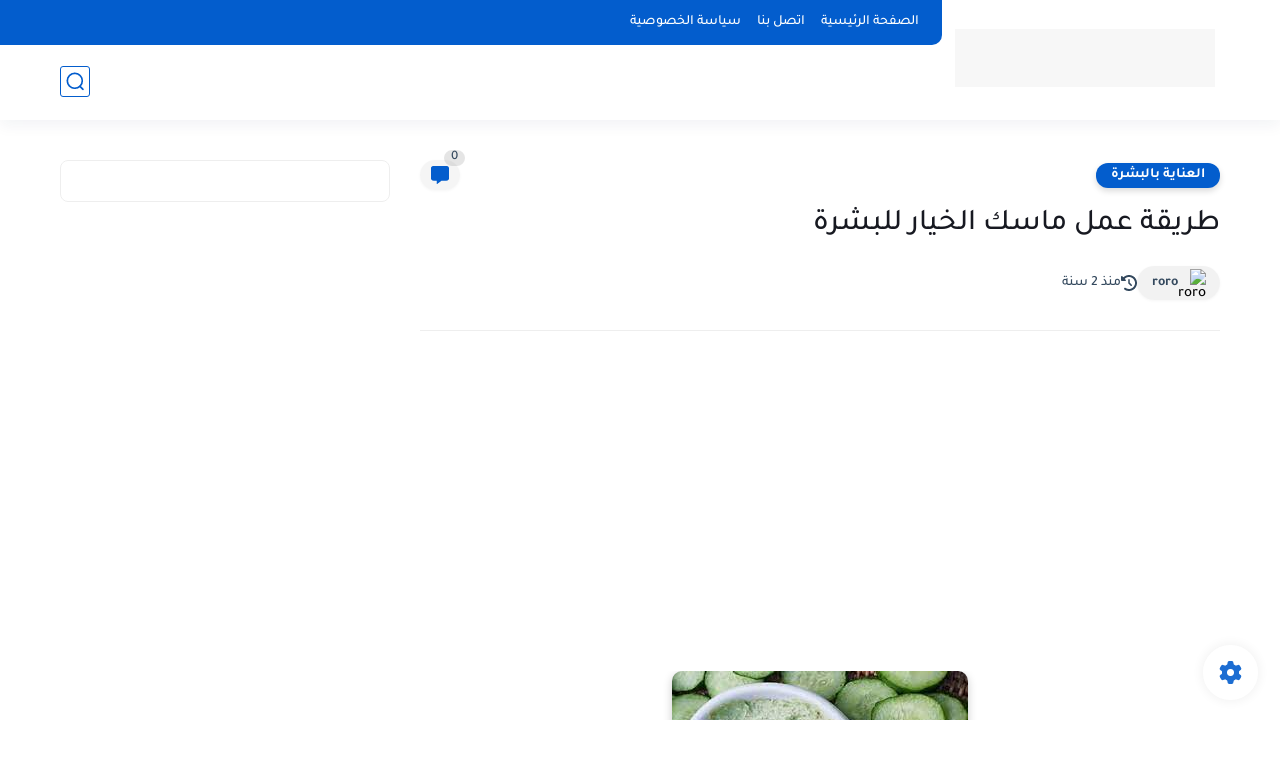

--- FILE ---
content_type: text/html; charset=utf-8
request_url: https://www.google.com/recaptcha/api2/aframe
body_size: 265
content:
<!DOCTYPE HTML><html><head><meta http-equiv="content-type" content="text/html; charset=UTF-8"></head><body><script nonce="C60Jc7dkXZ__-ueaBnRncQ">/** Anti-fraud and anti-abuse applications only. See google.com/recaptcha */ try{var clients={'sodar':'https://pagead2.googlesyndication.com/pagead/sodar?'};window.addEventListener("message",function(a){try{if(a.source===window.parent){var b=JSON.parse(a.data);var c=clients[b['id']];if(c){var d=document.createElement('img');d.src=c+b['params']+'&rc='+(localStorage.getItem("rc::a")?sessionStorage.getItem("rc::b"):"");window.document.body.appendChild(d);sessionStorage.setItem("rc::e",parseInt(sessionStorage.getItem("rc::e")||0)+1);localStorage.setItem("rc::h",'1769384871647');}}}catch(b){}});window.parent.postMessage("_grecaptcha_ready", "*");}catch(b){}</script></body></html>